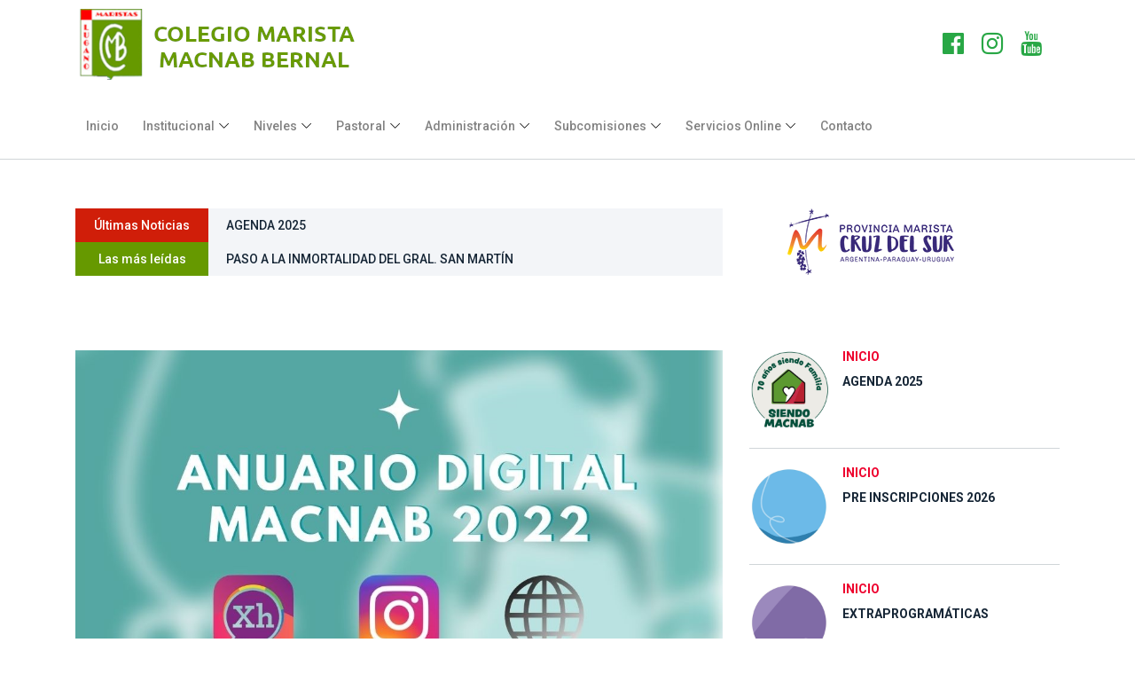

--- FILE ---
content_type: text/html; charset=UTF-8
request_url: https://macnabbernal.edu.ar/index.php?a=1&c=0001170&s=001
body_size: 4220
content:
 <!DOCTYPE html>
<html lang="es">

<head>
    <meta charset="UTF-8">
    <meta name="description" content="">
    <meta http-equiv="X-UA-Compatible" content="IE=edge">
    <meta name="viewport" content="width=device-width, initial-scale=1, shrink-to-fit=no">
	 <title>COLEGIO MACNAB BERNAL</title>
    <link rel="icon" href="http://www.macnabbernal.edu.ar/favicon.ico" type="image/ico" >
    <link rel="stylesheet" href="tema/style.css">
    <link rel="stylesheet" href="tema/extras.css">

</head>

<body>

  <header class="header-area">
    
		    <div class="top-header-area">
            <div class="container">
                <div class="row">
                    <div class="col-12">
                        <div class="top-header-content d-flex align-items-center justify-content-between">
                            <div class="logo">
                                <a href="index.php"><img src="img/logoweb.png" alt=""></a>
                            </div>
	                            <div class="d-flex align-items-center">
															<a href="https://es-la.facebook.com/FiestadeSanMarcelino/" target="_socialnet" class="redessociales"><i class="fa fa-facebook-official fa-2x text-success"></i></a>
															<a href="https://www.instagram.com/macnabbernal/" target="_socialnet" class="redessociales"><i class="fa fa-instagram fa-2x text-success"></i></a>
															<a href="https://www.youtube.com/channel/UC9epzuQb_H9LGxd01PXAr9Q" target="_socialnet" class="redessociales"><i class="fa fa-youtube fa-2x text-success"></i></a>
	                            </div>
                        </div>
                    </div>
                </div>
            </div>
        </div>
		
		    <div class="newspaper-main-menu" id="stickyMenu">
            <div class="classy-nav-container breakpoint-off">
                <div class="container">
                    <!-- Menu -->
                    <nav class="classy-navbar justify-content-between" id="newspaperNav">

                        <!-- Logo -->
                        <div class="logo">
                            <a href="index.php"><img src="img/logoweb.png" alt=""></a>
                        </div>

                        <!-- Navbar Toggler -->
                        <div class="classy-navbar-toggler">
                            <span class="navbarToggler"><span></span><span></span><span></span></span>
                        </div>

                        <!-- Menu -->
                        <div class="classy-menu">

                            <!-- close btn -->
                            <div class="classycloseIcon">
                                <div class="cross-wrap"><span class="top"></span><span class="bottom"></span></div>
                            </div>
		
                            <div class="classynav">
                                <ul>
                                    <li><a href="index.php">Inicio</a></li>

                                    <li><a href="#">Institucional</a>
                                        <ul class="dropdown">
                                            <li><a href="index.php?a=2&c=0000086">Ideario</a></li>
																						<li><a href="index.php?a=2&c=0000087">Estilo Educativo</a></li>
                                            <li><a href="index.php?a=2&c=0000001">Organización</a></li>
                                        </ul>
                                    </li>

                                    <li><a href="#">Niveles</a>
                                        <ul class="dropdown">
                                            <li><a href="#">Nivel Inicial</a>
																							<ul class="dropdown">
																								<li><a href="index.php?a=2&c=0000088">Propuesta Pedagógica</a></li>
																								<li><a href="index.php?a=0&s=003">Noticias</a></li>
																								<li><a href="index.php?a=4&s=003">Calendario</a></li>
																							</ul>
																						</li>
                                            <li><a href="#">Nivel Primario</a>
																							<ul class="dropdown">
																							<li><a href="index.php?a=2&c=0000089">Propuesta Pedagógica</a></li>
																							<li><a href="index.php?a=0&s=004">Noticias</a></li>
																							<li><a href="index.php?a=4&s=004">Calendario</a></li>
																							</ul>
																					  </li>
                                            <li><a href="">Nivel Secundario</a>
																							<ul class="dropdown">
																							<li><a href="index.php?a=2&c=0000090">Propuesta Pedagógica</a></li>
																							<li><a href="index.php?a=0&s=005">Noticias</a></li>
																							<li><a href="index.php?a=4&s=005">Calendario</a></li>
																							</ul>
																						</li>
																						<li><a href="">Nivel Terciario</a>
																							<ul class="dropdown">
																							<li><a href="index.php?a=2&c=0000091">Propuesta Pedagógica</a></li>
																							<li><a href="index.php?a=0&s=005">Noticias</a></li>
																							<li><a href="index.php?a=4&s=005">Calendario</a></li>
																							</ul>
																						</li>
                                        </ul>
                                    </li>

																		<li><a href="#">Pastoral</a>
                                        <ul class="dropdown">
                                            <li><a href="index.php?a=2&c=0000097">Propuesta Pastoral</a></li>
																						<li><a href="index.php?a=0&s=009">Noticias</a></li>
                                            <li><a href="index.php?a=4&s=009">Calendario</a></li>
																						<li><a href="index.php?a=2&c=0000098">Pastoral Juvenil Marista</a></li>
                                        </ul>
                                    </li>

																		<li><a href="#">Administración</a>
                                        <ul class="dropdown">
																						<li><a href="index.php?a=2&c=0000099">Horarios de atención</a></li>
																						<li><a href="http://tesoreria-maristas.com.ar/" target="_facel">Recibo de Cuotas</a></li>
																						<li><a href="index.php?a=0&s=010">Noticias</a></li>
																						<li><a href="index.php?a=6">Circulares y Formularios</a></li>
                                        </ul>
                                    </li>

                                    <li><a href="#">Subcomisiones</a>
                                        <ul class="dropdown">
                                            <li><a href="index.php?a=2&c=0000092">Sociales</a></li>
                                            <li><a href="index.php?a=2&c=0000093">Solidaridad</a></li>
                                            <li><a href="index.php?a=2&c=0000094">Deportes</a></li>
                                        </ul>
                                    </li>

																		<li><a href="#">Servicios Online</a>
																				<ul class="dropdown">
																						<li><a href="https://mail.google.com/a/macnabbernal.edu.ar" target="_gwks">Correo</a></li>
																						<li><a href="https://drive.google.com/a/macnabbernal.edu.ar" target="_gwks">Drive</a></li>
																						<li><a href="https://classroom.google.com/a/macnabbernal.edu.ar" target="_gwks">Classroom</a></li>
																						<li><a href="https://xhendra.ar" target="_gwks">Xhendra</a></li>
																				</ul>
																		</li>

                                    <li><a href="index.php?a=2&c=0000096">Contacto</a></li>

                               </ul>
                            </div>
		

	                       </div>
                    </nav>
                </div>
            </div>
        </div>
		
	</header>

  
	
		    		<div class="hero-area">
        				<div class="container">
            			<div class="row align-items-center">
		
<div class="col-12 col-lg-8"><div class="breaking-news-area d-flex align-items-center"><div class="news-title">
		<p>Últimas Noticias</p>
	</div>
	<div id="breakingNewsTicker" class="ticker">
		<ul>
<li><a href="index.php?a=1&c=0001196&s=001">AGENDA 2025</a></li>
<li><a href="index.php?a=1&c=0001193&s=001">MESAS DE EXAMEN - COMPLETA ESTUDIOS - AGOSTO 2024</a></li>
<li><a href="index.php?a=1&c=0001192&s=001">PRE INSCRIPCIONES 2025</a></li>
<li><a href="index.php?a=1&c=0001188&s=001">PREVENCIÓN - DENGUE</a></li>
<li><a href="index.php?a=1&c=0001191&s=001">PROPUESTA SOLIDARIA</a></li>
     	</ul>
	</div>
</div>
<div class="breaking-news-area d-flex align-items-center"><div class="news-title title2">
		<p>Las más leídas</p>
	</div>
	<div id="internationalTicker" class="ticker">
		<ul>
<li><a href="index.php?a=1&c=0000514&s=">PASO A LA INMORTALIDAD DEL GRAL. SAN MARTÍN</a></li>
<li><a href="index.php?a=1&c=0000416&s=">ADMINISTRACIÓN Y COBRANZAS</a></li>
<li><a href="index.php?a=1&c=0000354&s=">PLATAFORMAS VIRTUALES - NIVEL SECUNDARIO</a></li>
<li><a href="index.php?a=1&c=0000379&s=">COMUNICADO INSTITUCIONAL</a></li>
<li><a href="index.php?a=1&c=0000378&s=">COMUNICADO INSTITUCIONAL</a></li>
<li><a href="index.php?a=1&c=0000374&s=">PROYECTO SUSTENTABILIDAD - 1º AÑO</a></li>
     	</ul>
	</div>
</div>
</div>
                <div class="col-12 col-lg-4">
                    <div class="hero-add">
                        <a href="http://www.maristascruzdelsur.org/sitio/"><img src="img/maristascruzsur.png" alt=""></a>
                    </div>
                </div>
		
		            	</div>
        				</div>
    				</div>
		
	<div class="blog-area section-padding-0-80">
<div class="container">
<div class="row">

<div class="col-12 col-lg-8">
<div class="blog-posts-area">

<div class="single-blog-post featured-post single-post">
<div class="post-thumb">
<a href="index.php?a=1&c=0001170&s=001"><img src="rwfiles/noticias/nt0001170.jpg" alt=""></a>
</div>
<div class="post-data">
<a href="index.php?a=0&s=001" class="post-catagory">INICIO</a>
<a href="index.php?a=1&c=0001170&s=001" class="post-title">
<h6>ANUARIO DIGITAL 2022</h6>
</a>
<div class="post-meta">
<p class="text-justify"> <br><br>Querida Comunidad Educativa:<br>Esperando que se encuentren bien en este tiempo de Navidad, los saludamos con afecto. <br>Compartimos con ustedes el envío del Anuario Digital 2022 de nuestro querido Colegio.<br>Mediante el mismo, deseamos celebrar con todos nuestros docentes, alumnos, alumnas y familias, la vida de nuestra comunidad a lo largo de este ciclo escolar que culmina.<br><a href="https://drive.google.com/file/d/1ZSQpwZoLYVpNL_eGTqEnh6ga9X7CUnat/view?usp=drivesdk"_blank" style="color:#2222FF;"><strong>¡Pueden acceder al Anuario haciendo Click Aquí!</strong></a><br>Pedimos a María, Nuestra Buena Madre, cobije bajo su manto a todos los integrantes de sus familias en estas Fiestas.<br>¡Felices Vacaciones!</p>
<div class="newspaper-post-like d-flex align-items-center justify-content-between">
<div class="d-flex align-items-center post-like--comments">
<a href="index.php?a=1&c=0001170&s=001" class="post-like"><img src="img/visitas16.png" alt=""> <span>4193</span></a>
<a href="index.php?a=6&m=-2022" class="post-comment"><img src="img/calen16.png" alt=""> <span>23 de diciembre de 2022</span></a>
</div>
</div>
</div>
</div>
</div>


</div>
</div>


<div class="col-12 col-lg-4">
<div class="blog-sidebar-area">

<div class="latest-posts-widget mb-50">
<div class="single-blog-post small-featured-post d-flex">
<div class="post-thumb">
<a href="https://drive.google.com/drive/folders/17blNlxVBk2o10duSKZIv0MbClI38swO9"><img src="rwfiles/acdire/ad068.jpg" alt=""></a>
</div>
<div class="post-data">
<a href="https://drive.google.com/drive/folders/17blNlxVBk2o10duSKZIv0MbClI38swO9" class="post-catagory">INICIO</a>
<div class="post-meta">
<a href="https://drive.google.com/drive/folders/17blNlxVBk2o10duSKZIv0MbClI38swO9" class="post-title">
<h6>AGENDA 2025</h6>
</a>
</div>
</div>
</div>

<div class="single-blog-post small-featured-post d-flex">
<div class="post-thumb">
<a href="https://sites.google.com/view/inscripcionesmacnab/p%C3%A1gina-principal"><img src="rwfiles/acdire/ad067.jpg" alt=""></a>
</div>
<div class="post-data">
<a href="https://sites.google.com/view/inscripcionesmacnab/p%C3%A1gina-principal" class="post-catagory">INICIO</a>
<div class="post-meta">
<a href="https://sites.google.com/view/inscripcionesmacnab/p%C3%A1gina-principal" class="post-title">
<h6>PRE INSCRIPCIONES 2026</h6>
</a>
</div>
</div>
</div>

<div class="single-blog-post small-featured-post d-flex">
<div class="post-thumb">
<a href="https://sites.google.com/macnabbernal.edu.ar/extraprogramaticasmacnab/info"><img src="rwfiles/acdire/ad066.jpg" alt=""></a>
</div>
<div class="post-data">
<a href="https://sites.google.com/macnabbernal.edu.ar/extraprogramaticasmacnab/info" class="post-catagory">INICIO</a>
<div class="post-meta">
<a href="https://sites.google.com/macnabbernal.edu.ar/extraprogramaticasmacnab/info" class="post-title">
<h6>EXTRAPROGRAMÁTICAS</h6>
</a>
</div>
</div>
</div>

<div class="single-blog-post small-featured-post d-flex">
<div class="post-thumb">
<a href="https://drive.google.com/file/d/1aEpvtDLiSFH6B2fsaFEVzfjA0UdL_pK0/view?usp=sharing"><img src="rwfiles/acdire/ad032.jpg" alt=""></a>
</div>
<div class="post-data">
<a href="https://drive.google.com/file/d/1aEpvtDLiSFH6B2fsaFEVzfjA0UdL_pK0/view?usp=sharing" class="post-catagory">INICIO</a>
<div class="post-meta">
<a href="https://drive.google.com/file/d/1aEpvtDLiSFH6B2fsaFEVzfjA0UdL_pK0/view?usp=sharing" class="post-title">
<h6>LEGISLACIÓN VIGENTE SOBRE MATRICULACIÓN Y RE MATRICULACIÓN</h6>
</a>
</div>
</div>
</div>

<div class="single-blog-post small-featured-post d-flex">
<div class="post-thumb">
<a href="https://sites.google.com/view/terciariomacnab"><img src="rwfiles/acdire/ad030.jpg" alt=""></a>
</div>
<div class="post-data">
<a href="https://sites.google.com/view/terciariomacnab" class="post-catagory">INICIO</a>
<div class="post-meta">
<a href="https://sites.google.com/view/terciariomacnab" class="post-title">
<h6> INFORMACIÓN TERCIARIO</h6>
</a>
</div>
</div>
</div>

</div>

<div class="popular-news-widget mb-50">
 <h3>Noticias más leídas</h3>
<div class="single-popular-post">
<a href="index.php?a=1&c=0000514&s=">
<h6><span>1.</span>PASO A LA INMORTALIDAD DEL GRAL. SAN MARTÍN</h6>
</a>
<p>17 de agosto de 2021</p>
</div>
<div class="single-popular-post">
<a href="index.php?a=1&c=0000416&s=">
<h6><span>2.</span>ADMINISTRACIÓN Y COBRANZAS</h6>
</a>
<p>8 de abril de 2020</p>
</div>
<div class="single-popular-post">
<a href="index.php?a=1&c=0000354&s=">
<h6><span>3.</span>PLATAFORMAS VIRTUALES - NIVEL SECUNDARIO</h6>
</a>
<p>6 de diciembre de 2018</p>
</div>
<div class="single-popular-post">
<a href="index.php?a=1&c=0000379&s=">
<h6><span>4.</span>COMUNICADO INSTITUCIONAL</h6>
</a>
<p>15 de octubre de 2019</p>
</div>
<div class="single-popular-post">
<a href="index.php?a=1&c=0000378&s=">
<h6><span>5.</span>COMUNICADO INSTITUCIONAL</h6>
</a>
<p>24 de septiembre de 2019</p>
</div>
<div class="single-popular-post">
<a href="index.php?a=1&c=0000374&s=">
<h6><span>6.</span>PROYECTO SUSTENTABILIDAD - 1º AÑO</h6>
</a>
<p>19 de julio de 2019</p>
</div>
<div class="single-popular-post">
<a href="index.php?a=1&c=0000335&s=">
<h6><span>7.</span>NIVEL TERCIARIO    CICLO LECTIVO 2019  ABIERTA INSCRIPCIÓN</h6>
</a>
<p>28 de septiembre de 2018</p>
</div>
<div class="single-popular-post">
<a href="index.php?a=1&c=0000019&s=">
<h6><span>8.</span>TORNEO INTERCOLEGIAL MARISTA</h6>
</a>
<p>25 de abril de 2014</p>
</div>
<div class="single-popular-post">
<a href="index.php?a=1&c=0000006&s=">
<h6><span>9.</span>SALAS DE 5 AÑOS. 24 DE ABRIL. </h6>
</a>
<p>15 de abril de 2014</p>
</div>
<div class="single-popular-post">
<a href="index.php?a=1&c=0000356&s=">
<h6><span>10.</span>PROFESORADO NIVEL TERCIARIO - CICLO ESCOLAR 2019</h6>
</a>
<p>26 de diciembre de 2018</p>
</div>
</div>

</div>
</div>


</div>
</div>
</div>



	<footer class="footer-area">
	   
        <div class="main-footer-area">
            <div class="container">
                <div class="row">

                    <div class="col-12 col-sm-6 col-lg-4">
                        <div class="footer-widget-area mt-80">
                            <div class="footer-logo">
                                <a href="index.html"><img src="img/logopie.png" alt=""></a>
                            </div>
                            <ul class="list">
                                <li><a href="mailto:maristaslugano@macnabbernal.edu.ar">maristaslugano@macnabbernal.edu.ar</a></li>
                                <li><a href="tel:+541146010498">+54 11 4601 0498</a></li>
																<li><a href="tel:+541146023169">+54 11 4602 3169</a></li>
                                <li><a href="http://www.macnabbernal.edu.ar">www.macnabbernal.edu.ar</a></li>
																<li><a href="https://goo.gl/maps/MmAZ1dftJV7A4ADL8" target="_gmaps">Saladillo 5252 - (1439) C.A.B.A. - Argentina</a></li>
                            </ul>
                        </div>
                    </div>

                    <div class="col-12 col-sm-4 col-lg-2">
                        <div class="footer-widget-area mt-80">
                            <h4 class="widget-title">Institucional</h4>
                            <ul class="list">
                                <li><a href="index.php?a=2&c=0000086">Ideario</a></li>
																<li><a href="index.php?a=2&c=0000087">Estilo Educativo</a></li>
                                <li><a href="index.php?a=2&c=0000001">Organización</a></li>
                            </ul>
                        </div>
                    </div>

                    <div class="col-12 col-sm-6 col-lg-2">
                        <div class="footer-widget-area mt-80">
                            <h4 class="widget-title">Niveles</h4>
                            <ul class="list">
                                <li><a href="index.php?a=2&c=0000088">Nivel Inicial</a></li>
                                <li><a href="index.php?a=2&c=0000089">Nivel Primario</a></li>
                                <li><a href="index.php?a=2&c=0000090">Nivel Secundario</a></li>
																<li><a href="index.php?a=2&c=0000097">Pastoral</a></li>
                            </ul>
                        </div>
                    </div>

										<div class="col-12 col-sm-6 col-lg-2">
                        <div class="footer-widget-area mt-80">
                            <h4 class="widget-title">Administración</h4>
                            <ul class="list">
                                <li><a href="index.php?a=2&c=0000099">Horario de atención</a></li>
                            </ul>
                        </div>
                    </div>

                    <div class="col-12 col-sm-4 col-lg-2">
                        <div class="footer-widget-area mt-80">
                            <h4 class="widget-title">Subcomisiones</h4>
                            <ul class="list">
															<li><a href="index.php?a=2&c=0000092">Sociales</a></li>
															<li><a href="index.php?a=2&c=0000093">Solidaridad</a></li>
															<li><a href="index.php?a=2&c=0000094">Deportes</a></li>
                            </ul>
                        </div>
                    </div>

                </div>
            </div>
			</div>
		
        <div class="bottom-footer-area">
            <div class="container h-100">
                <div class="row h-100 align-items-center">
                    <div class="col-12">
                        <!-- Copywrite -->
                        <p>Copyright &copy;<script>document.write(new Date().getFullYear());</script> All rights reserved | This template is made with <i class="fa fa-heart-o" aria-hidden="true"></i> by <a href="https://colorlib.com" target="_blank">Colorlib</a></p>
								<p>©&nbsp;<script>document.write(new Date().getFullYear());</script>&nbsp;Provincia Marista Cruz del Sur (IDEG Arg.) - Todos los derechos reservados - Programación: hmcfdb</p>
                    </div>
                </div>
            </div>
        </div>
		
	</footer>

	
				    <script src="tema/js/jquery/jquery-2.2.4.min.js"></script>
				    <script src="tema/js/bootstrap/popper.min.js"></script>
				    <script src="tema/js/bootstrap/bootstrap.min.js"></script>
				    <script src="tema/js/plugins/plugins.js"></script>
				    <script src="tema/js/active.js"></script>
		

</body>

</html>


--- FILE ---
content_type: text/css
request_url: https://macnabbernal.edu.ar/tema/style.css
body_size: 5306
content:
/* [Master Stylesheet - v1.0]
- Template Name: The News Paper - News & Lifestyle Magazine Template
- Template Author: Colorlib
- Template URL: http://colorlib.com
- Version: 1.0
*/
/*
###### Index of Stylesheet ######
:: 1.0 Import Fonts
:: 3.0 Base CSS
:: 4.0 Header Area
:: 5.0 Hero Area
:: 6.0 Blog Post Area
:: 7.0 Video Post Area
:: 8.0 Footer Add Area
:: 9.0 Footer Area
:: 10.0 About Area
:: 11.0 Cool Facts
:: 12.0 Contact Area
*/
/* :: 1.0 Import Fonts */
@import url("https://fonts.googleapis.com/css?family=Roboto:300,400,500,700,900");
/* :: 2.0 Import All CSS */
@import url(css/bootstrap.min.css);
@import url(css/owl.carousel.min.css);
@import url(css/animate.css);
@import url(css/magnific-popup.css);
@import url(css/font-awesome.min.css);
@import url(css/custom-icon.css);
@import url(css/classy-nav.min.css);
@import url(css/nice-select.min.css);
/* :: 3.0 Base CSS */
* {
  margin: 0;
  padding: 0; }

body {
  font-family: "Roboto", sans-serif;
  font-size: 14px; }

h1,
h2,
h3,
h4,
h5,
h6 {
  color: #152535;
  line-height: 1.3;
  font-weight: 700; }

p {
  color: #343434;
  font-size: 14px;
  line-height: 2;
  font-weight: 400; }

a,
a:hover,
a:focus {
  -webkit-transition-duration: 500ms;
  transition-duration: 500ms;
  text-decoration: none;
  outline: 0 solid transparent;
  color: #1c1c1c;
  font-weight: 500;
  font-size: 14px;
  color: #828282; }

ul,
ol {
  margin: 0; }
  ul li,
  ol li {
    list-style: none; }

img {
  height: auto;
  max-width: 100%; }

/* Spacing */
.mt-15 {
  margin-top: 15px !important; }

.mt-30 {
  margin-top: 30px !important; }

.mt-50 {
  margin-top: 50px !important; }

.mt-70 {
  margin-top: 70px !important; }

.mt-80 {
  margin-top: 80px !important; }

.mt-100 {
  margin-top: 100px !important; }

.mb-15 {
  margin-bottom: 15px !important; }

.mb-30 {
  margin-bottom: 30px !important; }

.mb-50 {
  margin-bottom: 50px !important; }

.mb-70 {
  margin-bottom: 70px !important; }

.mb-80 {
  margin-bottom: 80px !important; }

.mb-100 {
  margin-bottom: 100px !important; }

.ml-15 {
  margin-left: 15px !important; }

.ml-30 {
  margin-left: 30px !important; }

.ml-50 {
  margin-left: 50px !important; }

.mr-15 {
  margin-right: 15px !important; }

.mr-30 {
  margin-right: 30px !important; }

.mr-50 {
  margin-right: 50px !important; }

/* Height */
.height-400 {
  height: 400px !important; }

.height-500 {
  height: 500px !important; }

.height-600 {
  height: 600px !important; }

.height-700 {
  height: 700px !important; }

.height-800 {
  height: 800px !important; }

/* Section Padding */
.section-padding-80 {
  padding-top: 80px;
  padding-bottom: 80px; }

.section-padding-80-0 {
  padding-top: 80px;
  padding-bottom: 0; }

.section-padding-0-80 {
  padding-top: 0;
  padding-bottom: 80px; }

.section-padding-80-50 {
  padding-top: 80px;
  padding-bottom: 50px; }

/* Section Heading */
.section-heading {
  position: relative;
  z-index: 1;
  margin-bottom: 90px;
  border-bottom: 1px solid #d0d5d8; }
  .section-heading h6 {
    font-size: 16px;
    margin-bottom: 0;
    line-height: 45px;
    height: 45px;
    min-width: 140px;
    padding: 0 30px;
    background-color: #ee002d;
    color: #fff;
    font-weight: 700;
    display: inline-block;
    text-align: center; }

/* Miscellaneous */
.bg-img {
  background-position: center center;
  background-size: cover;
  background-repeat: no-repeat; }

.bg-white {
  background-color: #ffffff !important; }

.bg-dark {
  background-color: #000000 !important; }

.bg-transparent {
  background-color: transparent !important; }

.font-bold {
  font-weight: 700; }

.font-light {
  font-weight: 300; }

.bg-overlay {
  position: relative;
  z-index: 2;
  background-position: center center;
  background-size: cover; }
  .bg-overlay::after {
    background-color: rgba(2, 3, 28, 0.9);
    position: absolute;
    z-index: -1;
    top: 0;
    left: 0;
    width: 100%;
    height: 100%;
    content: ""; }

.mfp-image-holder .mfp-close,
.mfp-iframe-holder .mfp-close {
  color: #ffffff;
  right: 0;
  padding-right: 0;
  width: 30px;
  height: 30px;
  background-color: #ee002d;
  line-height: 30px;
  text-align: center;
  position: absolute;
  top: 0;
  right: -30px; }
  @media only screen and (min-width: 768px) and (max-width: 991px) {
    .mfp-image-holder .mfp-close,
    .mfp-iframe-holder .mfp-close {
      right: 0; } }
  @media only screen and (max-width: 767px) {
    .mfp-image-holder .mfp-close,
    .mfp-iframe-holder .mfp-close {
      right: 0; } }

input:focus,
textarea:focus {
  outline: none;
  box-shadow: none;
  border-color: transparent; }

/* ScrollUp */
#scrollUp {
  background-color: #ee002d;
  border-radius: 0;
  bottom: 60px;
  box-shadow: 0 2px 6px 0 rgba(0, 0, 0, 0.3);
  color: #ffffff;
  font-size: 24px;
  height: 40px;
  line-height: 38px;
  right: 60px;
  text-align: center;
  width: 40px;
  -webkit-transition-duration: 500ms;
  transition-duration: 500ms; }
  #scrollUp:hover {
    background-color: #000000; }
  @media only screen and (max-width: 767px) {
    #scrollUp {
      bottom: 30px;
      right: 30px; } }

/* Button */
.newspaper-btn {
  display: inline-block;
  min-width: 160px;
  height: 52px;
  color: #ffffff;
  border: none;
  border-radius: 0;
  padding: 0 30px;
  font-size: 14px;
  line-height: 52px;
  font-weight: 700;
  -webkit-transition-duration: 500ms;
  transition-duration: 500ms;
  text-transform: capitalize;
  background-color: #ee002d; }
  .newspaper-btn.active, .newspaper-btn:hover, .newspaper-btn:focus {
    font-size: 14px;
    font-weight: 700;
    color: #ffffff;
    background-color: #1c1c1c; }

/* :: 4.0 Header Area */
.header-area {
  position: relative;
  z-index: 100;
  width: 100%; }
  .header-area .top-header-area {
    width: 100%;
    height: 100px;
    background-color: #FFFFFF;
    position: relative;
    z-index: 1; }
    @media only screen and (min-width: 768px) and (max-width: 991px) {
      .header-area .top-header-area {
        height: 70px; } }
    @media only screen and (max-width: 767px) {
      .header-area .top-header-area {
        height: 70px; } }
    .header-area .top-header-area .top-header-content {
      width: 100%;
      height: 100px;
      background-color: #FFFFFF;
      position: relative;
      z-index: 1; }
      @media only screen and (min-width: 768px) and (max-width: 991px) {
        .header-area .top-header-area .top-header-content {
          height: 70px; } }
      @media only screen and (max-width: 767px) {
        .header-area .top-header-area .top-header-content {
          height: 70px; } }
      .header-area .top-header-area .top-header-content .logo a {
        display: block; }
        @media only screen and (min-width: 768px) and (max-width: 991px) {
          .header-area .top-header-area .top-header-content .logo a {
            display: none; } }
        @media only screen and (max-width: 767px) {
          .header-area .top-header-area .top-header-content .logo a {
            display: none; } }
    .header-area .top-header-area .login-search-area {
      position: relative;
      z-index: 1; }
      @media only screen and (min-width: 576px) and (max-width: 767px) {
        .header-area .top-header-area .login-search-area {
          margin-left: 30px; } }
      .header-area .top-header-area .login-search-area .login a {
        display: inline-block;
        padding: 0 10px;
        color: #fff; }
      .header-area .top-header-area .login-search-area .search-form form {
        width: 250px;
        height: 40px;
        position: relative;
        z-index: 2;
        margin-left: 50px; }
        @media only screen and (min-width: 768px) and (max-width: 991px) {
          .header-area .top-header-area .login-search-area .search-form form {
            width: 400px; } }
        @media only screen and (max-width: 767px) {
          .header-area .top-header-area .login-search-area .search-form form {
            margin-left: 0;
            width: 160px; } }
        @media only screen and (min-width: 480px) and (max-width: 767px) {
          .header-area .top-header-area .login-search-area .search-form form {
            margin-left: 0;
            width: 300px; } }
        @media only screen and (min-width: 576px) and (max-width: 767px) {
          .header-area .top-header-area .login-search-area .search-form form {
            width: 320px; } }
        .header-area .top-header-area .login-search-area .search-form form input {
          width: 100%;
          height: 100%;
          border: 1px solid #fff;
          border-radius: 5px;
          background-color: transparent;
          padding: 0 15px;
          font-size: 12px;
          font-style: italic;
          color: #fff; }
          .header-area .top-header-area .login-search-area .search-form form input.form-control {
            box-shadow: none; }
        .header-area .top-header-area .login-search-area .search-form form button {
          width: 50px;
          height: 100%;
          position: absolute;
          top: 0;
          right: 0;
          z-index: 10;
          border: none;
          background-color: transparent;
          color: #fff;
          cursor: pointer;
          outline: none; }
        .header-area .top-header-area .login-search-area .search-form form .form-control::-webkit-input-placeholder {
          color: #fff;
          opacity: 1; }
        .header-area .top-header-area .login-search-area .search-form form .form-control::-moz-placeholder {
          color: #fff;
          opacity: 1; }
        .header-area .top-header-area .login-search-area .search-form form .form-control:-ms-input-placeholder {
          color: #fff;
          opacity: 1; }
        .header-area .top-header-area .login-search-area .search-form form .form-control::-ms-input-placeholder {
          color: #fff;
          opacity: 1; }
        .header-area .top-header-area .login-search-area .search-form form .form-control::placeholder {
          color: #fff;
          opacity: 1; }
  .header-area .newspaper-main-menu {
    position: relative;
    width: 100%;
    z-index: 100;
    height: 80px;
    border-bottom: 1px solid #d0d5d8; }
    @media only screen and (min-width: 768px) and (max-width: 991px) {
      .header-area .newspaper-main-menu {
        background-color: #FFFFFF; } }
    @media only screen and (max-width: 767px) {
      .header-area .newspaper-main-menu {
        background-color: #FFFFFF;
        height: 70px; } }
    .header-area .newspaper-main-menu .classy-nav-container {
      background-color: transparent; }
    .header-area .newspaper-main-menu .classy-navbar {
      height: 80px;
      padding: 0; }
      @media only screen and (max-width: 767px) {
        .header-area .newspaper-main-menu .classy-navbar {
          height: 70px; } }
      .header-area .newspaper-main-menu .classy-navbar .logo {
        display: none; }
        .header-area .newspaper-main-menu .classy-navbar .logo a {
          display: block;
          max-width: 160px; }
        @media only screen and (min-width: 768px) and (max-width: 991px) {
          .header-area .newspaper-main-menu .classy-navbar .logo {
            display: block; } }
        @media only screen and (max-width: 767px) {
          .header-area .newspaper-main-menu .classy-navbar .logo {
            display: block; } }
      .header-area .newspaper-main-menu .classy-navbar .classynav ul li a {
        font-weight: 500; }
        .header-area .newspaper-main-menu .classy-navbar .classynav ul li a:hover, .header-area .newspaper-main-menu .classy-navbar .classynav ul li a:focus {
          font-weight: 500;
          color: #ee002d; }
      .header-area .newspaper-main-menu .classy-navbar .classynav > ul > li > a {
        text-transform: capitalize;
        padding: 12px 12px 11px;
        background-color: transparent;
        line-height: 1;
        color: #828282;
        font-weight: 500; }
        .header-area .newspaper-main-menu .classy-navbar .classynav > ul > li > a:hover, .header-area .newspaper-main-menu .classy-navbar .classynav > ul > li > a:focus {
          color: #1c1c1c; }
      .header-area .newspaper-main-menu .classy-navbar .classynav > ul > li.active > a {
        position: relative;
        z-index: 1;
        color: #1c1c1c; }
        .header-area .newspaper-main-menu .classy-navbar .classynav > ul > li.active > a::before {
          background-color: #f7f7f7;
          width: 100%;
          height: 3px;
          position: absolute;
          top: -26px;
          left: 0;
          content: '';
          z-index: 10; }
          @media only screen and (min-width: 768px) and (max-width: 991px) {
            .header-area .newspaper-main-menu .classy-navbar .classynav > ul > li.active > a::before {
              display: none; } }
          @media only screen and (max-width: 767px) {
            .header-area .newspaper-main-menu .classy-navbar .classynav > ul > li.active > a::before {
              display: none; } }
  .header-area .is-sticky #stickyMenu {
    background-color: #fff;
    box-shadow: 0 5px 30px rgba(0, 0, 0, 0.15);
    border-bottom: none; }
    @media only screen and (min-width: 768px) and (max-width: 991px) {
      .header-area .is-sticky #stickyMenu {
        background-color: #152535; } }
    @media only screen and (max-width: 767px) {
      .header-area .is-sticky #stickyMenu {
        background-color: #152535; } }

/* :: 5.0 Hero Area */
.hero-area {
  position: relative;
  z-index: 1;
  padding: 50px 0 80px; }
  .hero-area .breaking-news-area {
    position: relative;
    z-index: 1; }
    .hero-area .breaking-news-area .news-title {
      min-width: 150px;
      height: 38px;
      background-color: #d01e09;
      text-align: center;
      padding: 0 20px; }
      .hero-area .breaking-news-area .news-title p {
        margin-bottom: 0;
        font-weight: 500;
        color: #fff;
        line-height: 38px; }
        @media only screen and (max-width: 767px) {
          .hero-area .breaking-news-area .news-title p {
            font-size: 12px; } }
      .hero-area .breaking-news-area .news-title.title2 {
        background-color: #669900; }
      @media only screen and (max-width: 767px) {
        .hero-area .breaking-news-area .news-title {
          min-width: 100px;
          padding: 0 5px; } }
    .hero-area .breaking-news-area .ticker {
      width: 100%;
      text-align: left;
      position: relative;
      overflow: hidden;
      padding: 0 20px;
      background-color: #f3f5f8; }
      @media only screen and (max-width: 767px) {
        .hero-area .breaking-news-area .ticker {
          padding: 0 5px; } }
      .hero-area .breaking-news-area .ticker ul {
        width: 100%;
        position: relative;
        z-index: 1; }
        .hero-area .breaking-news-area .ticker ul li {
          display: none;
          width: 100%; }
          .hero-area .breaking-news-area .ticker ul li a {
            display: block;
            font-size: 14px;
            color: #152535;
            height: 38px;
            line-height: 38px; }
            .hero-area .breaking-news-area .ticker ul li a:hover, .hero-area .breaking-news-area .ticker ul li a:focus {
              color: #ee002d; }
            @media only screen and (max-width: 767px) {
              .hero-area .breaking-news-area .ticker ul li a {
                font-size: 12px; } }

.hero-add {
  position: relative;
  z-index: 1; }
  @media only screen and (min-width: 768px) and (max-width: 991px) {
    .hero-add {
      margin-top: 80px;
      text-align: center; } }
  @media only screen and (max-width: 767px) {
    .hero-add {
      margin-top: 80px;
      text-align: center; } }

/* :: 6.0 Blog Post Area */
.single-blog-post {
  position: relative;
  z-index: 1; }
  .single-blog-post .post-thumb a {
    display: block; }
  .single-blog-post .post-data {
    padding: 30px 0; }
    .single-blog-post .post-data .post-catagory {
      font-size: 14px;
      color: #ee002d;
      text-transform: uppercase;
      font-weight: 700;
      margin-bottom: 10px;
      display: block; }
    .single-blog-post .post-data .post-title {
      display: block; }
      .single-blog-post .post-data .post-title h6 {
        -webkit-transition-duration: 500ms;
        transition-duration: 500ms;
        line-height: 1.9; }
        .single-blog-post .post-data .post-title h6:hover, .single-blog-post .post-data .post-title h6:focus {
          color: #ee002d; }
    .single-blog-post .post-data .post-meta .post-date a {
      display: block; }
      .single-blog-post .post-data .post-meta .post-date a:hover, .single-blog-post .post-data .post-meta .post-date a:focus {
        color: #ee002d; }
    .single-blog-post .post-data .post-meta .post-like {
      display: -webkit-box;
      display: -ms-flexbox;
      display: flex;
      -webkit-box-align: flex-end;
      -ms-flex-align: flex-end;
      -ms-grid-row-align: flex-end;
      align-items: flex-end; }
      .single-blog-post .post-data .post-meta .post-like span {
        line-height: 1;
        margin-left: 15px; }
        .single-blog-post .post-data .post-meta .post-like span:hover, .single-blog-post .post-data .post-meta .post-like span:focus {
          color: #ee002d; }
    .single-blog-post .post-data .post-meta .post-comment {
      margin-left: 20px;
      display: -webkit-box;
      display: -ms-flexbox;
      display: flex;
      -webkit-box-align: flex-end;
      -ms-flex-align: flex-end;
      -ms-grid-row-align: flex-end;
      align-items: flex-end; }
      .single-blog-post .post-data .post-meta .post-comment span {
        line-height: 1;
        margin-left: 15px; }
        .single-blog-post .post-data .post-meta .post-comment span:hover, .single-blog-post .post-data .post-meta .post-comment span:focus {
          color: #ee002d; }
  .single-blog-post.style-2 .post-data {
    padding: 15px 0; }
    .single-blog-post.style-2 .post-data .post-title h6 {
      font-size: 14px; }
    .single-blog-post.style-2 .post-data .post-meta .post-date a {
      font-size: 12px; }
  .single-blog-post.style-3 {
    margin-bottom: 15px; }
    .single-blog-post.style-3 .post-data {
      padding: 15px 0; }
      .single-blog-post.style-3 .post-data .post-title h6 {
        font-size: 18px;
        line-height: 1.7;
        margin-bottom: 30px; }
  .single-blog-post.featured-post {
    position: relative;
    z-index: 1; }
    .single-blog-post.featured-post .post-data {
      padding: 30px 0; }
      .single-blog-post.featured-post .post-data .post-title h6 {
        font-size: 40px;
        line-height: 1.2;
        margin-bottom: 20px;
        font-weight: 500; }
        @media only screen and (max-width: 767px) {
          .single-blog-post.featured-post .post-data .post-title h6 {
            font-size: 24px; } }
      .single-blog-post.featured-post .post-data .post-author {
        margin-bottom: 15px;
        display: block;
        width: 100%; }
        .single-blog-post.featured-post .post-data .post-author a {
          display: inline-block;
          color: #ee002d; }
      .single-blog-post.featured-post .post-data .post-excerp {
        font-weight: 500;
        margin-bottom: 40px;
        display: block;
        line-height: 2.1; }
    .single-blog-post.featured-post.single-post .post-data {
      padding: 30px 0; }
      .single-blog-post.featured-post.single-post .post-data p {
        margin-bottom: 30px; }
      .single-blog-post.featured-post.single-post .post-data .related--post {
        display: block;
        font-size: 18px;
        color: #2c61db;
        margin: 40px 0; }
        .single-blog-post.featured-post.single-post .post-data .related--post:hover, .single-blog-post.featured-post.single-post .post-data .related--post:focus {
          color: #ee002d; }
  .single-blog-post.featured-post-2 {
    position: relative;
    z-index: 1;
    margin-bottom: 15px; }
    .single-blog-post.featured-post-2 .post-data {
      padding: 15px 0; }
      .single-blog-post.featured-post-2 .post-data .post-title h6 {
        font-size: 18px;
        line-height: 1.55;
        margin-bottom: 20px;
        font-weight: 500; }
      .single-blog-post.featured-post-2 .post-data .post-author {
        margin-bottom: 15px;
        display: block;
        width: 100%; }
        .single-blog-post.featured-post-2 .post-data .post-author a {
          display: inline-block;
          color: #ee002d; }
  .single-blog-post.small-featured-post {
    position: relative;
    z-index: 1;
    border-bottom: 1px solid #d0d5d8;
    padding: 20px 0; }
    .single-blog-post.small-featured-post .post-thumb {
      -webkit-box-flex: 0;
      -ms-flex: 0 0 90px;
      flex: 0 0 90px;
      max-width: 90px;
      width: 90px;
      margin-right: 15px; }
    .single-blog-post.small-featured-post .post-data {
      padding: 0; }
      .single-blog-post.small-featured-post .post-data .post-catagory {
        margin-bottom: 10px;
        line-height: 1; }
      .single-blog-post.small-featured-post .post-data .post-title h6 {
        font-size: 14px;
        line-height: 1.6;
        margin-bottom: 10px;
        font-weight: 700; }
      .single-blog-post.small-featured-post .post-data .post-date {
        margin-bottom: 0;
        line-height: 1; }
    .single-blog-post.small-featured-post:first-child {
      padding-top: 0; }
    .single-blog-post.small-featured-post:last-child {
      padding-bottom: 0;
      border-bottom: none; }

@media only screen and (max-width: 767px) {
  .newspaper-post-like {
    -ms-flex-wrap: wrap;
    flex-wrap: wrap; } }

.newspaper-tags {
  position: relative;
  z-index: 1;
  padding: 30px 0; }
  @media only screen and (max-width: 767px) {
    .newspaper-tags {
      -webkit-box-flex: 0;
      -ms-flex: 0 0 100%;
      flex: 0 0 100%;
      max-width: 100%;
      width: 100%; } }
  .newspaper-tags span {
    font-size: 14px;
    color: #393939;
    font-weight: 500;
    padding-right: 5px; }
  .newspaper-tags ul li a {
    display: inline-block;
    color: #828282;
    font-weight: 500;
    padding-right: 3px; }
    .newspaper-tags ul li a:hover, .newspaper-tags ul li a:focus {
      color: #ee002d; }

@media only screen and (max-width: 767px) {
  .post-like--comments {
    -webkit-box-flex: 0;
    -ms-flex: 0 0 100%;
    flex: 0 0 100%;
    max-width: 100%;
    width: 100%; } }

.popular-news-widget {
  position: relative;
  z-index: 1;
  background-color: #eff4f9;
  padding: 60px 25px; }
  .popular-news-widget h3 {
    font-size: 30px;
    margin-bottom: 30px;
    font-weight: 400;
    color: #ee002d; }
    @media only screen and (max-width: 767px) {
      .popular-news-widget h3 {
        font-size: 24px; } }
  .popular-news-widget .single-popular-post {
    position: relative;
    z-index: 1;
    margin-bottom: 30px; }
    .popular-news-widget .single-popular-post h6 {
      -webkit-transition-duration: 500ms;
      transition-duration: 500ms;
      display: -webkit-box;
      display: -ms-flexbox;
      display: flex;
      line-height: 1.7;
      font-weight: 500; }
      .popular-news-widget .single-popular-post h6 span {
        margin-right: 15px;
        color: #ee002d; }
      .popular-news-widget .single-popular-post h6:hover, .popular-news-widget .single-popular-post h6:focus {
        color: #ee002d; }
    .popular-news-widget .single-popular-post p {
      margin-bottom: 0;
      font-size: 11px;
      text-transform: uppercase;
      font-weight: 700;
      color: #828282;
      margin-left: 30px;
      line-height: 1; }
    .popular-news-widget .single-popular-post:last-child {
      margin-bottom: 0; }

.latest-comments-widget {
  position: relative;
  z-index: 1;
  background-color: #eff4f9;
  padding: 60px 25px; }
  .latest-comments-widget h3 {
    font-size: 30px;
    margin-bottom: 30px;
    font-weight: 400;
    color: #152535; }
  .latest-comments-widget .single-comments {
    position: relative;
    z-index: 1;
    margin-bottom: 30px; }
    .latest-comments-widget .single-comments .comments-thumbnail {
      -webkit-box-flex: 0;
      -ms-flex: 0 0 42px;
      flex: 0 0 42px;
      max-width: 42px;
      width: 42px;
      height: 42px;
      border-radius: 50%;
      margin-top: 6px; }
      .latest-comments-widget .single-comments .comments-thumbnail img {
        border-radius: 50%;
        display: block; }
    .latest-comments-widget .single-comments .comments-text a {
      display: block;
      font-size: 16px;
      color: #1c1c1c;
      margin-bottom: 10px;
      line-height: 1.9; }
      .latest-comments-widget .single-comments .comments-text a span {
        color: #a8a8a8; }
      .latest-comments-widget .single-comments .comments-text a:hover, .latest-comments-widget .single-comments .comments-text a:focus {
        color: #ee002d; }
    .latest-comments-widget .single-comments .comments-text p {
      margin-bottom: 0;
      font-size: 11px;
      text-transform: uppercase;
      font-weight: 700;
      color: #828282;
      line-height: 1; }
    .latest-comments-widget .single-comments:last-child {
      margin-bottom: 0; }

.newsletter-widget {
  position: relative;
  z-index: 1;
  background-color: #02031c;
  padding: 60px 25px; }
  .newsletter-widget h4 {
    text-align: center;
    color: #ee002d; }
  .newsletter-widget p {
    font-size: 12px;
    text-align: center; }
  .newsletter-widget form input {
    width: 100%;
    height: 50px;
    background-color: #44425a;
    font-size: 14px;
    font-style: italic;
    color: #fff;
    margin-bottom: 25px;
    border: none;
    padding: 0 25px; }
  .newsletter-widget form button {
    width: 100%;
    height: 50px;
    background-color: #ee002d;
    font-size: 14px;
    font-style: italic;
    color: #fff;
    border: none;
    padding: 0 25px;
    border-radius: 0; }
    .newsletter-widget form button:hover, .newsletter-widget form button:focus {
      -webkit-transition-duration: 500ms;
      transition-duration: 500ms;
      background-color: #fff;
      color: #ee002d; }

.pagination {
  position: relative;
  z-index: 1; }
  @media only screen and (min-width: 768px) and (max-width: 991px) {
    .pagination {
      margin-bottom: 80px; } }
  @media only screen and (max-width: 767px) {
    .pagination {
      margin-bottom: 80px; } }
  .pagination .page-link {
    padding: 0;
    font-size: 16px;
    border: none;
    color: #152535;
    width: 38px;
    height: 38px;
    background-color: transparent;
    text-align: center;
    line-height: 38px; }
    .pagination .page-link:hover, .pagination .page-link:focus {
      background-color: #152535;
      color: #fff; }
  .pagination .page-item.active .page-link {
    background-color: #152535;
    color: #fff; }
  .pagination .page-item:first-child .page-link {
    border-top-left-radius: 0;
    border-bottom-left-radius: 0; }
  .pagination .page-item:last-child .page-link {
    border-top-right-radius: 0;
    border-bottom-right-radius: 0; }

.blog-post-author {
  position: relative;
  z-index: 1;
  padding: 40px 0;
  border-top: 1px solid;
  border-bottom: 1px solid;
  border-color: #d0d5d8; }
  .blog-post-author .author-thumbnail {
    -webkit-box-flex: 0;
    -ms-flex: 0 0 90px;
    flex: 0 0 90px;
    min-width: 90px;
    padding-right: 20px;
    width: 90px;
    height: 90px;
    border-radius: 50%; }
    .blog-post-author .author-thumbnail img {
      border-radius: 50%; }
  .blog-post-author .author-info a {
    display: block;
    color: #000000;
    font-size: 16px;
    margin-bottom: 15px; }
    .blog-post-author .author-info a span {
      color: #656565;
      font-style: italic; }
  .blog-post-author .author-info p {
    line-height: 2;
    margin-bottom: 0; }

.pager {
  position: relative;
  z-index: 1; }
  .pager a {
    display: inline-block;
    width: 140px;
    height: 40px;
    line-height: 40px;
    font-size: 14px;
    font-weight: 700;
    text-transform: uppercase;
    background-color: #eff4f9;
    text-align: center;
    color: #1c1c1c;
    margin: 50px 0; }
    .pager a.active, .pager a:hover, .pager a:focus {
      background-color: #1c1c1c;
      color: #fff; }
    .pager a i {
      font-size: 16px; }

.comment_area {
  border-bottom: 1px solid #d0d5d8;
  padding-bottom: 50px; }
  .comment_area .title {
    margin-bottom: 50px; }
  .comment_area .comment-content .comment-author {
    -webkit-box-flex: 0;
    -ms-flex: 0 0 51px;
    flex: 0 0 51px;
    min-width: 51px;
    margin-right: 45px;
    height: 51px;
    border-radius: 50%; }
    .comment_area .comment-content .comment-author img {
      border-radius: 50%; }
  .comment_area .comment-content .comment-meta {
    margin-bottom: 30px; }
    .comment_area .comment-content .comment-meta .post-author {
      margin-bottom: 5px;
      display: block;
      font-size: 16px;
      color: #393939; }
    .comment_area .comment-content .comment-meta .post-date {
      font-size: 12px;
      text-transform: uppercase;
      margin-bottom: 0;
      color: #656565;
      display: block;
      margin-bottom: 15px; }
    .comment_area .comment-content .comment-meta p {
      margin-bottom: 15px;
      font-size: 14px;
      line-height: 2;
      font-weight: 500; }
  .comment_area .single_comment_area {
    margin-bottom: 30px; }
    .comment_area .single_comment_area:last-of-type {
      margin-bottom: 0; }
  .comment_area .children .single_comment_area {
    margin-left: 50px;
    margin-top: 30px; }

.post-a-comment-area {
  position: relative;
  z-index: 1; }
  .post-a-comment-area h4 {
    font-size: 24px;
    color: #393939;
    margin-bottom: 50px; }

.editors-pick-post-area {
  position: relative;
  z-index: 1;
  background-color: #eff4f9; }

/* :: 7.0 Video Post Area */
.video-post-area {
  position: relative;
  z-index: 1;
  padding: 100px 0 70px; }

.single-video-post {
  position: relative;
  z-index: 1;
  overflow: hidden;
  margin-bottom: 30px; }
  .single-video-post img {
    -webkit-transition-duration: 2000ms;
    transition-duration: 2000ms;
    width: 100%; }
  .single-video-post .videobtn {
    position: absolute;
    width: auto;
    height: auto;
    top: 50%;
    left: 50%;
    -webkit-transform: translate(-50%, -50%);
    transform: translate(-50%, -50%); }
    .single-video-post .videobtn a {
      display: block;
      width: 70px;
      height: 40px;
      border-radius: 5px;
      background-color: #ee002d;
      color: #fff;
      text-align: center;
      line-height: 40px;
      font-size: 18px; }
      .single-video-post .videobtn a:hover, .single-video-post .videobtn a:focus {
        background-color: #152535;
        color: #fff; }
  .single-video-post:hover img {
    -webkit-transform: scale(1.2);
    transform: scale(1.2); }

/* :: 8.0 Footer Add Area */
.footer-add-area {
  position: relative;
  z-index: 1;
  padding: 50px 0; }
  .footer-add-area .footer-add a {
    display: block; }
    .footer-add-area .footer-add a img {
      width: 100%; }

/* :: 9.0 Footer Area */
.footer-area {
  position: relative;
  z-index: 1;
  width: 100%;
  background-color: #02031c; }
  .footer-area .footer-widget-area {
    position: relative;
    z-index: 1; }
    .footer-area .footer-widget-area .footer-logo {
      margin-bottom: 30px; }
    .footer-area .footer-widget-area .widget-title {
      display: block;
      margin-bottom: 30px;
      color: #fff; }
    .footer-area .footer-widget-area .list {
      position: relative;
      z-index: 1; }
      .footer-area .footer-widget-area .list li {
        display: block; }
        .footer-area .footer-widget-area .list li a {
          display: block;
          padding: 5px 0;
          color: rgba(255, 255, 255, 0.5); }
          .footer-area .footer-widget-area .list li a:hover, .footer-area .footer-widget-area .list li a:focus {
            color: #fff; }
  .footer-area .bottom-footer-area {
    position: relative;
    z-index: 1;
    width: 100%;
    height: 70px; }
    .footer-area .bottom-footer-area p {
      color: rgba(255, 255, 255, 0.5);
      margin-bottom: 0; }
      .footer-area .bottom-footer-area p a {
        color: rgba(255, 255, 255, 0.5); }
        .footer-area .bottom-footer-area p a:hover, .footer-area .bottom-footer-area p a:focus {
          color: #fff; }

/* :: 10.0 About Area */
.about-area {
  position: relative;
  z-index: 1; }
  .about-area h2 {
    font-weight: 500;
    margin-bottom: 50px;
    font-size: 40px; }
    @media only screen and (max-width: 767px) {
      .about-area h2 {
        font-size: 30px; } }
  .about-area p {
    font-weight: 500; }

.single-cool-fact {
  position: relative;
  z-index: 1; }

.single-team-member {
  position: relative;
  z-index: 1; }
  .single-team-member .team-info {
    padding: 50px 0;
    text-align: center; }
    .single-team-member .team-info h5 {
      font-size: 18px;
      margin-bottom: 5px;
      color: #393939; }
    .single-team-member .team-info h6 {
      margin-bottom: 0;
      font-size: 14px;
      color: #656565; }

/* :: 11.0 Cool Facts */
.single-cool-fact {
  position: relative;
  text-align: center;
  z-index: 1;
  margin-bottom: 80px; }
  .single-cool-fact h3 {
    font-size: 60px;
    margin-bottom: 0;
    color: #a5a5a5;
    font-weight: 700;
    margin-right: 15px; }
  .single-cool-fact .cf-text {
    text-align: left; }
    .single-cool-fact .cf-text h6 {
      font-size: 18px;
      margin-bottom: 5px;
      color: #393939; }
    .single-cool-fact .cf-text span {
      font-size: 12px;
      color: #656565; }

/* :: 12.0 Contact Area */
.map-area {
  position: relative;
  z-index: 2;
  margin-top: 80px; }
  .map-area #googleMap {
    width: 100%;
    height: 680px; }
    @media only screen and (min-width: 768px) and (max-width: 991px) {
      .map-area #googleMap {
        height: 500px; } }
    @media only screen and (max-width: 767px) {
      .map-area #googleMap {
        height: 350px; } }

.single-contact-information {
  position: relative;
  z-index: 1; }
  .single-contact-information h6 {
    font-size: 14px;
    border-bottom: 2px solid #ee002d;
    display: inline-block;
    color: #ee002d; }

@media only screen and (min-width: 768px) and (max-width: 991px) {
  .contact-form-area {
    margin-bottom: 80px; } }
@media only screen and (max-width: 767px) {
  .contact-form-area {
    margin-bottom: 80px; } }
.contact-form-area .form-control {
  height: 45px;
  width: 100%;
  background-color: #f3f5f8;
  font-size: 12px;
  font-style: italic;
  margin-bottom: 15px;
  border: none;
  border-radius: 0;
  padding: 0 20px;
  -webkit-transition-duration: 500ms;
  transition-duration: 500ms; }
  .contact-form-area .form-control:focus {
    box-shadow: none; }
.contact-form-area textarea.form-control {
  height: 200px;
  padding: 15px 20px;
  -webkit-transition-duration: 500ms;
  transition-duration: 500ms; }

.contact-area {
  position: relative;
  z-index: 1; }
  .contact-area .contact-title h2 {
    font-size: 40px;
    color: #393939;
    margin-bottom: 80px; }
    @media only screen and (max-width: 767px) {
      .contact-area .contact-title h2 {
        font-size: 30px; } }

/*# sourceMappingURL=style.css.map */


--- FILE ---
content_type: text/css
request_url: https://macnabbernal.edu.ar/tema/css/classy-nav.min.css
body_size: 2497
content:
*,ol,ul{margin:0}.classy-nav-container a,.classy-nav-container a:focus,.classy-nav-container a:hover{-webkit-transition-duration:.5s;text-decoration:none;outline:0;font-size:14px;font-weight:400}*{padding:0}body{font-family:Roboto,sans-serif}ol li,ul li{list-style:none}img{height:auto;max-width:100%}.bg-img{background-position:center center;background-size:cover;background-repeat:no-repeat}.bg-transparent{background-color:transparent!important}.classy-nav-container{position:relative;z-index:100;background-color:#fff}.classy-btn,.classy-nav-container.box-skins .classynav>ul>li{background-color:#1abc9c}.classy-nav-container *{box-sizing:border-box}.classy-nav-container a{transition-duration:.5s;color:#232323;display:inline-block}.classy-nav-container a:focus,.classy-nav-container a:hover{transition-duration:.5s;color:#1abc9c}.classy-navbar .nav-brand,.classy-navbar .nav-brand:focus,.classy-navbar .nav-brand:hover{font-size:26px;font-weight:500}.classy-nav-container.classy-sticky{position:fixed;z-index:1010;width:100%;top:0;right:0;left:0}.classy-nav-container.box-skins .classynav>ul>li>a{color:#fff}.justify-content-between{-webkit-box-pack:justify;-ms-flex-pack:justify;justify-content:space-between}.justify-content-center{-webkit-box-pack:center;-ms-flex-pack:center;justify-content:center}.breakpoint-off .classynav,.classy-navbar{-webkit-box-align:center;-ms-grid-row-align:center}.classy-navbar{width:100%;height:70px;padding:.5em 2em;display:-webkit-box;display:-ms-flexbox;display:flex;-ms-flex-align:center;align-items:center}.classy-navbar .nav-brand{color:#565656;display:inline-block;margin-right:30px}.classynav ul li{display:inline-block;clear:both;position:inherit;z-index:10}.classynav ul li.cn-dropdown-item,.classynav ul li.cn-dropdown-item ul li{position:relative;z-index:10}.classynav ul li ul li{display:block}.classynav ul li ul li a{padding:0 20px}.classynav ul li a{padding:0 12px;display:block;height:35px;font-size:14px;line-height:34px}.classynav ul li .megamenu li a{padding:0 12px}.classynav ul li div.single-mega a{height:auto;line-height:1}@font-face{font-family:classyfonts;src:url(../fonts/classy.eot?fftrrv);src:url(../fonts/classy.eot?fftrrv#iefix) format("embedded-opentype"),url(../fonts/classy.ttf?fftrrv) format("truetype"),url(../fonts/classy.woff?fftrrv) format("woff"),url(../fonts/classy.svg?fftrrv#classyfonts) format("svg");font-weight:400;font-style:normal}.icon-classy-nav-down-arrow{font-family:classyfonts;speak:none;font-style:normal;font-weight:400;font-variant:normal;text-transform:none;line-height:1;-webkit-font-smoothing:antialiased;-moz-osx-font-smoothing:grayscale}.icon-classy-nav-down-arrow:before{content:"\e900"}.classynav ul li.has-down>a:after,.classynav ul li.megamenu-item>a:after{font-family:classyfonts;content:"\e900";font-size:12px;color:#000;padding-left:5px;-webkit-transition-duration:.5s;transition-duration:.5s}.classynav ul li ul li.has-down>a::after{-webkit-transform:rotate(-90deg);transform:rotate(-90deg);position:absolute;top:0;right:10px;z-index:3}.classy-btn{position:relative;z-index:1;min-width:120px;padding:0 25px;line-height:42px;height:42px;border-radius:50px;color:#fff!important;margin-left:30px;text-align:center}.classycloseIcon,.dd-trigger{position:absolute;display:none}.classy-btn:focus,.classy-btn:hover{box-shadow:0 0 10px rgba(0,0,0,.2)}.dd-trigger{width:100%;height:100%;top:0;left:0;background-color:transparent;cursor:pointer;z-index:500;border-radius:0}.classycloseIcon{top:20px;right:20px;z-index:12}.classycloseIcon .cross-wrap{width:26px;height:26px;cursor:pointer;position:relative}.classycloseIcon .cross-wrap span{position:absolute;display:block;width:100%;height:2px;border-radius:6px;background:#232323}.classycloseIcon .cross-wrap span.top{top:12px;left:0;-webkit-transform:rotate(45deg);transform:rotate(45deg)}.classycloseIcon .cross-wrap span.bottom{bottom:12px;left:0;-webkit-transform:rotate(-45deg);transform:rotate(-45deg)}.classy-navbar-toggler{border:none;background-color:transparent;cursor:pointer;display:none}.classy-navbar-toggler .navbarToggler{display:inline-block;cursor:pointer}.classy-navbar-toggler .navbarToggler span{position:relative;background-color:#858585;border-radius:3px;display:block;height:3px;margin-top:5px;padding:0;-webkit-transition-duration:.3s;transition-duration:.3s;width:30px;cursor:pointer}.classy-navbar-toggler .navbarToggler.active span:nth-of-type(1){-webkit-transform:rotate3d(0,0,1,45deg);transform:rotate3d(0,0,1,45deg);top:8px}.classy-navbar-toggler .navbarToggler.active span:nth-of-type(2){opacity:0}.classy-navbar-toggler .navbarToggler.active span:nth-of-type(3){-webkit-transform:rotate3d(0,0,1,-45deg);transform:rotate3d(0,0,1,-45deg);top:-8px}.classynav ul li .megamenu{position:absolute;width:100%;left:0;top:100%;background-color:#fff;z-index:200;box-shadow:0 1px 4px rgba(0,0,0,.15)}.classynav ul li .megamenu .single-mega.cn-col-5{width:20%;float:left;padding:15px;border-right:1px solid #f2f4f8}.classynav ul li .megamenu .single-mega.cn-col-5:last-of-type{border-right:none}.classynav ul li .megamenu .single-mega.cn-col-4{width:25%;float:left;padding:15px;border-right:1px solid #f2f4f8}.classynav ul li .megamenu .single-mega.cn-col-4:last-of-type{border-right:none}.classynav ul li .megamenu .single-mega.cn-col-3{width:33.3333334%;float:left;padding:15px;border-right:1px solid #f2f4f8}.classynav ul li .megamenu .single-mega.cn-col-3:last-of-type{border-right:none}.classynav ul li .megamenu .single-mega .title{font-size:14px;border-bottom:1px solid #f2f4f8;padding:8px 12px}.classynav ul li .dropdown li a{border-bottom:1px solid rgba(242,244,248,.7)}.classynav ul li .dropdown li:last-child a{border-bottom:none}.classynav ul li .dropdown li .dropdown li a{border-bottom:1px solid rgba(242,244,248,.7)}.classynav ul li .dropdown li .dropdown li:last-child a{border-bottom:none}.classynav ul li .dropdown li .dropdown li .dropdown li a{border-bottom:1px solid rgba(242,244,248,.7)}.classynav ul li .dropdown li .dropdown li .dropdown li:last-child a{border-bottom:none}.classynav ul li .dropdown li .dropdown li .dropdown li .dropdown li a{border-bottom:1px solid rgba(242,244,248,.7)}.classynav ul li .dropdown li .dropdown li .dropdown li .dropdown li:last-child a{border-bottom:none}.classynav ul li .dropdown li .dropdown li .dropdown li .dropdown li .dropdown li a{border-bottom:1px solid rgba(242,244,248,.7)}.classynav ul li .dropdown li .dropdown li .dropdown li .dropdown li .dropdown li:last-child a{border-bottom:none}.classynav ul li .dropdown li .dropdown li .dropdown li .dropdown li .dropdown li .dropdown li a{border-bottom:1px solid rgba(242,244,248,.7)}.classynav ul li .dropdown li .dropdown li .dropdown li .dropdown li .dropdown li .dropdown li:last-child a{border-bottom:none}.classynav ul li .dropdown li .dropdown li .dropdown li .dropdown li .dropdown li .dropdown li .dropdown li a{border-bottom:1px solid rgba(242,244,248,.7)}.classynav ul li .dropdown li .dropdown li .dropdown li .dropdown li .dropdown li .dropdown li .dropdown li:last-child a{border-bottom:none}.classynav ul li .dropdown li .dropdown li .dropdown li .dropdown li .dropdown li .dropdown li .dropdown li .dropdown li a{border-bottom:1px solid rgba(242,244,248,.7)}.classynav ul li .dropdown li .dropdown li .dropdown li .dropdown li .dropdown li .dropdown li .dropdown li .dropdown li:last-child a{border-bottom:none}.breakpoint-off .classynav{display:-webkit-box;display:-ms-flexbox;display:flex;-ms-flex-align:center;align-items:center}.breakpoint-off .classynav ul li .dropdown{width:196px;position:absolute;background-color:#fff;top:120%;left:0;z-index:100;height:auto;box-shadow:0 1px 5px rgba(0,0,0,.1);-webkit-transition-duration:.3s;transition-duration:.3s;opacity:0;visibility:hidden;padding:10px 0}.breakpoint-off .classynav ul li .dropdown li .dropdown{top:10px;left:180px;z-index:200;opacity:0;visibility:hidden}.breakpoint-off .classynav ul li .dropdown li .dropdown li .dropdown,.breakpoint-off .classynav ul li .dropdown li .dropdown li .dropdown li .dropdown,.breakpoint-off .classynav ul li .dropdown li .dropdown li .dropdown li .dropdown li .dropdown,.breakpoint-off .classynav ul li .dropdown li .dropdown li .dropdown li .dropdown li .dropdown li .dropdown,.breakpoint-off .classynav ul li .dropdown li .dropdown li .dropdown li .dropdown li .dropdown li .dropdown li .dropdown,.breakpoint-off .classynav ul li .dropdown li .dropdown li .dropdown li .dropdown li .dropdown li .dropdown li .dropdown li .dropdown,.breakpoint-off .classynav ul li .dropdown li .dropdown li .dropdown li .dropdown li .dropdown li .dropdown li .dropdown li .dropdown li .dropdown,.breakpoint-off .classynav ul li .dropdown li .dropdown li .dropdown li .dropdown li .dropdown li .dropdown li .dropdown li .dropdown li .dropdown li .dropdown{opacity:0;visibility:hidden;top:120%}.breakpoint-off .classynav ul li:hover .dropdown{opacity:1;visibility:visible;top:100%}.breakpoint-off .classynav ul li .dropdown li .dropdown li .dropdown li .dropdown li .dropdown li .dropdown li .dropdown li .dropdown li .dropdown li:hover .dropdown,.breakpoint-off .classynav ul li .dropdown li .dropdown li .dropdown li .dropdown li .dropdown li .dropdown li .dropdown li .dropdown li:hover .dropdown,.breakpoint-off .classynav ul li .dropdown li .dropdown li .dropdown li .dropdown li .dropdown li .dropdown li .dropdown li:hover .dropdown,.breakpoint-off .classynav ul li .dropdown li .dropdown li .dropdown li .dropdown li .dropdown li .dropdown li:hover .dropdown,.breakpoint-off .classynav ul li .dropdown li .dropdown li .dropdown li .dropdown li .dropdown li:hover .dropdown,.breakpoint-off .classynav ul li .dropdown li .dropdown li .dropdown li .dropdown li:hover .dropdown,.breakpoint-off .classynav ul li .dropdown li .dropdown li .dropdown li:hover .dropdown,.breakpoint-off .classynav ul li .dropdown li .dropdown li:hover .dropdown,.breakpoint-off .classynav ul li .dropdown li:hover .dropdown{opacity:1;visibility:visible;top:-10px}.breakpoint-off .classynav ul li .megamenu{opacity:0;visibility:hidden;position:absolute;width:100%;left:0;top:120%;background-color:#fff;z-index:200;box-shadow:0 1px 4px rgba(0,0,0,.15);-webkit-transition-duration:.3s;transition-duration:.3s}.breakpoint-off .classynav ul li.megamenu-item:focus .megamenu,.breakpoint-off .classynav ul li.megamenu-item:hover .megamenu{top:100%;visibility:visible;opacity:1}.breakpoint-on .classy-navbar-toggler,.breakpoint-on .classycloseIcon{display:block}.breakpoint-on .classy-navbar .classy-menu{background-color:#fff;position:fixed;top:0;left:-310px;z-index:1000;width:300px;height:100%;-webkit-transition-duration:.5s;transition-duration:.5s;padding:0;box-shadow:0 5px 20px rgba(0,0,0,.1);display:block;overflow-x:hidden;overflow-y:scroll}.breakpoint-on .classynav ul li .dropdown,.breakpoint-on .classynav ul li .megamenu{position:relative;left:0;box-shadow:none;width:100%;top:0}.breakpoint-on .classy-navbar .classy-menu.menu-on{left:0}.breakpoint-on .classynav ul li{display:block;position:relative;clear:both;z-index:10}.breakpoint-on .classynav ul li a{padding:0 10px;height:38px;line-height:38px}.breakpoint-on .classynav ul li .dropdown li .dropdown{width:100%;position:relative;top:0;left:0}.breakpoint-on .classynav ul li.megamenu-item{position:relative;z-index:10}.breakpoint-on .dd-trigger{height:38px;top:0;left:0;right:0;bottom:0;display:block}.breakpoint-on .classynav ul li .dropdown,.breakpoint-on .classynav ul li .megamenu{display:none}.breakpoint-on .classynav{padding-top:70px}.breakpoint-on .classynav ul li .megamenu{z-index:200}.breakpoint-on .classynav ul li .megamenu .single-mega.cn-col-3,.breakpoint-on .classynav ul li .megamenu .single-mega.cn-col-4,.breakpoint-on .classynav ul li .megamenu .single-mega.cn-col-5{width:100%;border-right:none;border-bottom:1px solid #f2f4f8}.breakpoint-on .classynav>ul>li>a{background-color:#f2f4f8;border-bottom:1px solid rgba(255,255,255,.5)}.dark .classynav ul li .dropdown,.dark .classynav ul li .megamenu,.dark.classy-nav-container{background-color:#192a56}.breakpoint-on .classynav ul li ul.dropdown li ul li{margin-left:15px}.breakpoint-on .classy-btn{width:calc(100% - 30px);margin:30px 15px}.breakpoint-on .classynav ul li.has-down>a::after,.breakpoint-on .classynav ul li.megamenu-item>a::after{position:absolute;top:0;right:20px;z-index:5}.breakpoint-on .classynav ul li.has-down.active>a:after,.breakpoint-on .classynav ul li.megamenu-item.active>a:after{color:#2ecc71}.dark.classy-nav-container a{color:rgba(255,255,255,.7)}.dark .classynav ul li.megamenu-item>a:after,.dark.classy-nav-container a:focus,.dark.classy-nav-container a:hover{color:#fff}.dark .classynav ul li .megamenu .single-mega.cn-col-3,.dark .classynav ul li .megamenu .single-mega.cn-col-4,.dark .classynav ul li .megamenu .single-mega.cn-col-5{border-right:1px solid rgba(255,255,255,.05)}.dark .classynav ul li.megamenu-item ul li a{border-bottom:none}.dark .classynav ul li .megamenu .single-mega .title{color:#fff;border-bottom:1px solid rgba(255,255,255,.05)}.dark .classy-navbar-toggler .navbarToggler span{background-color:#fff}.dark.breakpoint-on .classy-navbar .classy-menu{background-color:#192a56}.dark .classycloseIcon .cross-wrap span{background-color:#fff}.dark.breakpoint-on .classynav>ul>li>a{background-color:#192a56;border-bottom:1px solid rgba(255,255,255,.05)}.dark.breakpoint-on .classynav ul li .megamenu .single-mega.cn-col-3,.dark.breakpoint-on .classynav ul li .megamenu .single-mega.cn-col-4,.dark.breakpoint-on .classynav ul li .megamenu .single-mega.cn-col-5{border-bottom:1px solid rgba(255,255,255,.05);border-right:none}.dark .classynav ul li .dropdown li a{border-bottom:1px solid rgba(242,244,248,.1)}.dark .classynav ul li .dropdown li:last-child a{border-bottom:none}.dark .classynav ul li .dropdown li .dropdown li a{border-bottom:1px solid rgba(242,244,248,.1)}.dark .classynav ul li .dropdown li .dropdown li:last-child a{border-bottom:none}.dark .classynav ul li .dropdown li .dropdown li .dropdown li a{border-bottom:1px solid rgba(242,244,248,.1)}.dark .classynav ul li .dropdown li .dropdown li .dropdown li:last-child a{border-bottom:none}.dark .classynav ul li .dropdown li .dropdown li .dropdown li .dropdown li a{border-bottom:1px solid rgba(242,244,248,.1)}.dark .classynav ul li .dropdown li .dropdown li .dropdown li .dropdown li:last-child a{border-bottom:none}.dark .classynav ul li .dropdown li .dropdown li .dropdown li .dropdown li .dropdown li a{border-bottom:1px solid rgba(242,244,248,.1)}.dark .classynav ul li .dropdown li .dropdown li .dropdown li .dropdown li .dropdown li:last-child a{border-bottom:none}.dark .classynav ul li .dropdown li .dropdown li .dropdown li .dropdown li .dropdown li .dropdown li a{border-bottom:1px solid rgba(242,244,248,.1)}.dark .classynav ul li .dropdown li .dropdown li .dropdown li .dropdown li .dropdown li .dropdown li:last-child a{border-bottom:none}.dark .classynav ul li .dropdown li .dropdown li .dropdown li .dropdown li .dropdown li .dropdown li .dropdown li a{border-bottom:1px solid rgba(242,244,248,.1)}.dark .classynav ul li .dropdown li .dropdown li .dropdown li .dropdown li .dropdown li .dropdown li .dropdown li:last-child a{border-bottom:none}.dark .classynav ul li .dropdown li .dropdown li .dropdown li .dropdown li .dropdown li .dropdown li .dropdown li .dropdown li a{border-bottom:1px solid rgba(242,244,248,.1)}.dark .classynav ul li .dropdown li .dropdown li .dropdown li .dropdown li .dropdown li .dropdown li .dropdown li .dropdown li:last-child a{border-bottom:none}.right.breakpoint-on .classy-navbar .classy-menu{left:auto;right:-310px}.dropdown-rtl.breakpoint-off .classynav ul li .dropdown,.right.breakpoint-on .classy-navbar .classy-menu.menu-on{left:auto;right:0}.dropdown-rtl .classynav ul li .megamenu .single-mega .title,.dropdown-rtl .classynav ul li a{text-align:right}.dropdown-rtl.breakpoint-off .classynav ul li .dropdown li .dropdown,.dropdown-rtl.breakpoint-off .classynav ul li .dropdown li .dropdown li .dropdown,.dropdown-rtl.breakpoint-off .classynav ul li .dropdown li .dropdown li .dropdown li .dropdown,.dropdown-rtl.breakpoint-off .classynav ul li .dropdown li .dropdown li .dropdown li .dropdown li .dropdown,.dropdown-rtl.breakpoint-off .classynav ul li .dropdown li .dropdown li .dropdown li .dropdown li .dropdown li .dropdown,.dropdown-rtl.breakpoint-off .classynav ul li .dropdown li .dropdown li .dropdown li .dropdown li .dropdown li .dropdown li .dropdown,.dropdown-rtl.breakpoint-off .classynav ul li .dropdown li .dropdown li .dropdown li .dropdown li .dropdown li .dropdown li .dropdown li .dropdown,.dropdown-rtl.breakpoint-off .classynav ul li .dropdown li .dropdown li .dropdown li .dropdown li .dropdown li .dropdown li .dropdown li .dropdown li .dropdown,.dropdown-rtl.breakpoint-off .classynav ul li .dropdown li .dropdown li .dropdown li .dropdown li .dropdown li .dropdown li .dropdown li .dropdown li .dropdown li .dropdown{right:180px;left:auto;opacity:0;visibility:hidden;top:10px}.dropdown-rtl.breakpoint-off .classynav ul li:hover .dropdown{opacity:1;visibility:visible;top:90%}.dropdown-rtl.breakpoint-off .classynav ul li .dropdown li .dropdown li .dropdown li .dropdown li .dropdown li .dropdown li .dropdown li .dropdown li .dropdown li:hover .dropdown,.dropdown-rtl.breakpoint-off .classynav ul li .dropdown li .dropdown li .dropdown li .dropdown li .dropdown li .dropdown li .dropdown li .dropdown li:hover .dropdown,.dropdown-rtl.breakpoint-off .classynav ul li .dropdown li .dropdown li .dropdown li .dropdown li .dropdown li .dropdown li .dropdown li:hover .dropdown,.dropdown-rtl.breakpoint-off .classynav ul li .dropdown li .dropdown li .dropdown li .dropdown li .dropdown li .dropdown li:hover .dropdown,.dropdown-rtl.breakpoint-off .classynav ul li .dropdown li .dropdown li .dropdown li .dropdown li .dropdown li:hover .dropdown,.dropdown-rtl.breakpoint-off .classynav ul li .dropdown li .dropdown li .dropdown li .dropdown li:hover .dropdown,.dropdown-rtl.breakpoint-off .classynav ul li .dropdown li .dropdown li .dropdown li:hover .dropdown,.dropdown-rtl.breakpoint-off .classynav ul li .dropdown li .dropdown li:hover .dropdown,.dropdown-rtl.breakpoint-off .classynav ul li .dropdown li:hover .dropdown{opacity:1;visibility:visible;top:0}.dropdown-rtl.breakpoint-on .classynav ul li ul.dropdown li ul li{margin-left:0;margin-right:15px}
